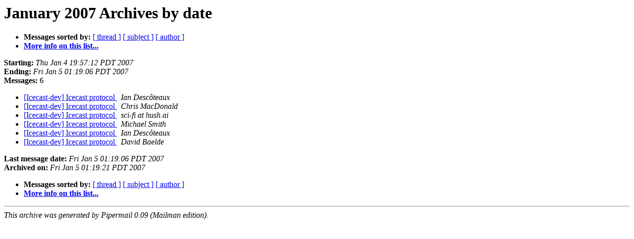

--- FILE ---
content_type: text/html
request_url: http://lists.xiph.org/pipermail/icecast-dev/2007-January/date.html
body_size: 823
content:
<!DOCTYPE HTML PUBLIC "-//W3C//DTD HTML 3.2//EN">
<HTML>
  <HEAD>
     <title>The Icecast-dev January 2007 Archive by date</title>
     <META NAME="robots" CONTENT="noindex,follow">
     <META http-equiv="Content-Type" content="text/html; charset=us-ascii">
  </HEAD>
  <BODY BGCOLOR="#ffffff">
      <a name="start"></A>
      <h1>January 2007 Archives by date</h1>
      <ul>
         <li> <b>Messages sorted by:</b>
	        <a href="thread.html#start">[ thread ]</a>
		<a href="subject.html#start">[ subject ]</a>
		<a href="author.html#start">[ author ]</a>
		

	     <li><b><a href="http://lists.xiph.org/mailman/listinfo/icecast-dev">More info on this list...
                    </a></b></li>
      </ul>
      <p><b>Starting:</b> <i>Thu Jan  4 19:57:12 PDT 2007</i><br>
         <b>Ending:</b> <i>Fri Jan  5 01:19:06 PDT 2007</i><br>
         <b>Messages:</b> 6<p>
     <ul>

<LI><A HREF="001616.html">[Icecast-dev] Icecast protocol
</A><A NAME="1616">&nbsp;</A>
<I>Ian Desc&#244;teaux
</I>

<LI><A HREF="001617.html">[Icecast-dev] Icecast protocol
</A><A NAME="1617">&nbsp;</A>
<I>Chris MacDonald
</I>

<LI><A HREF="001618.html">[Icecast-dev] Icecast protocol
</A><A NAME="1618">&nbsp;</A>
<I>sci-fi at hush.ai
</I>

<LI><A HREF="001619.html">[Icecast-dev] Icecast protocol
</A><A NAME="1619">&nbsp;</A>
<I>Michael Smith
</I>

<LI><A HREF="001620.html">[Icecast-dev] Icecast protocol
</A><A NAME="1620">&nbsp;</A>
<I>Ian Desc&#244;teaux
</I>

<LI><A HREF="001621.html">[Icecast-dev] Icecast protocol
</A><A NAME="1621">&nbsp;</A>
<I>David Baelde
</I>

    </ul>
    <p>
      <a name="end"><b>Last message date:</b></a> 
       <i>Fri Jan  5 01:19:06 PDT 2007</i><br>
    <b>Archived on:</b> <i>Fri Jan  5 01:19:21 PDT 2007</i>
    <p>
   <ul>
         <li> <b>Messages sorted by:</b>
	        <a href="thread.html#start">[ thread ]</a>
		<a href="subject.html#start">[ subject ]</a>
		<a href="author.html#start">[ author ]</a>
		
	     <li><b><a href="http://lists.xiph.org/mailman/listinfo/icecast-dev">More info on this list...
                    </a></b></li>
     </ul>
     <p>
     <hr>
     <i>This archive was generated by
     Pipermail 0.09 (Mailman edition).</i>
  </BODY>
</HTML>

